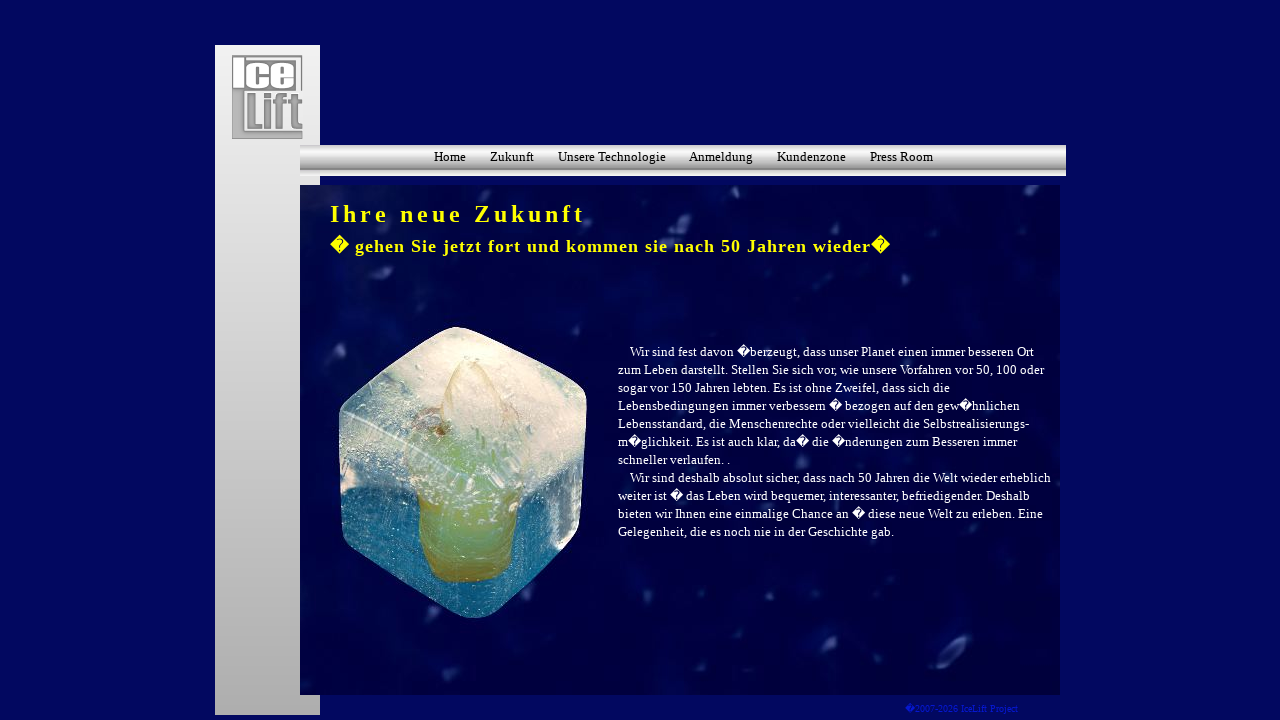

--- FILE ---
content_type: text/html; charset=UTF-8
request_url: https://icelift.com/german/future.php
body_size: 1906
content:
<html>
<head>
<meta http-equiv="Content-Type" content="text/html; charset=iso-8859-1">
<title>Kryonikprojekt f�r Leute - IceLift</title>
<meta name="description" content="Kryonikprojekt f�r Leute - IceLift">
<meta name="keywords" content="Kryonik, Kryostasis, cryogenika, 50 Jahre, Gefrienren, IceLift, Zukunft, Leute, Hybernation, Ruhezustand, Technologie, Eis, Angebot, Kryonik, criogenika, cryogenica">
<meta name="author" content="IceLift Ltd.">
<meta name="generator" content="Hoxo 5.1">
<meta http-equiv="Content-Language" content="de">
<style type="text/css">
body {text-align: center; margin: 0; font-family: Verdana; text-decoration: none; font-size: 13px; color: white; background: #020860; line-height: 140%;}
table {margin: 0; font-family: Verdana; text-decoration: none; font-size: 13px; color: white}
#wrapper {position: relative; width: 850px; margin: 0 auto; text-align: left; }
#vribbon {position: absolute; left: 0px; top: 45px; height: 670px; width: 105px; margin: 0; text-align: center; background-image: url(../imgs/grgrey.png);}
#hribbon {position: absolute; left: 85px; top: 145px; height: 25px; width: 760px; margin: 0; text-align: center; background-image: url(../imgs/lngrey.png); font: bold; font-size: 13px; color: black; padding: 3px}
#bsample {position: absolute; left: 180px; top: 185px; height: 912px; width: 590px; margin: 0}
#bsleft {position: absolute; left: 130px; top: 585px; height: 80px; width: 40px; margin: 0; color: #FFFFFF}
#bsright {position: absolute; left: 790px; top: 585px; height: 80px; width: 40px; margin: 0; color: #FFFFFF}
#mtitle {position: absolute; left: 30px; top: 20px; margin: 0; text-align: left}
#btext {position: absolute; left: 88px; top: 450px; margin: 0; text-align: center; padding: 0px}
	#marea {position: absolute; left: 85px; top: 185px; height: 510px; width: 760px; margin: 0; text-align: left; background-image: url(../imgs/bluemx.jpg)}
		#mtext {position: absolute; left: 310px; top: 150px; margin: 0; text-align: left; padding: 8px}
	#mitext {position: absolute; left: 430px; top: 260px; margin: 0; text-align: left; padding: 8px}
#remtext {position: absolute; margin: 0; text-align: left; left: 6px; top: 492px; color: #0820E0; font-size: 10px; line-height: 110%}
#coptext {position: absolute; margin: 0; text-align: left; left: 690px; top: 700px; color: #0618D0; font-size: 10px}
H1 {margin-top: 0px; font: bold; font-size: 24px; margin-bottom: 14px; color: #FFFF00; letter-spacing: 4px}
H2 {margin-top: 0px; font: bold; font-size: 18px; margin-bottom: 14px; color: #FFFF00; letter-spacing: 1px}
H3 {margin-top: 0px; font: bold; font-size: 18px; margin-bottom: 14px; color: #FFFF00; letter-spacing: 1px}
H4 {margin-top: 0px; font: bold; font-size: 14px; margin-bottom: 14px}
H5 {margin-top: 0px; font: bold; font-size: 14px; margin-bottom: 0px}
A {color: black; text-decoration: none}
A:visited  {color: black; text-decoration: none}
A:hover {color: black; text-decoration: underline}
A.white {color: white; text-decoration: underline}
A.white:hover {color: white; text-decoration: underline}
A.white:visited {color: white; text-decoration: underline}
A.ywhite {color: #ffffcc; text-decoration: underline}
A.ywhite:hover {color: #ffffcc; text-decoration: underline}
A.ywhite:visited {color: #ffffcc; text-decoration: underline}
A.blue {color: #0618D0; text-decoration: underline}
A.blue:hover {color: #0618D0; text-decoration: underline}
A.blue:visited {color: #0618D0; text-decoration: underline}
</style>
</head>
<body>
<div id="wrapper">
  <div id="vribbon">
    <a href="../index.php"><img src="../imgs/logoil.png" border="0" width="71" height="84" align="top" vspace="10"></a>
  </div>
  <div id="hribbon">
        <a href="index.php">Home</a>&nbsp;&nbsp;&nbsp;&nbsp;&nbsp;&nbsp;&nbsp;	<a href="future.php">Zukunft</a>&nbsp;&nbsp;&nbsp;&nbsp;&nbsp;&nbsp;&nbsp;	<a href="technology.php">Unsere Technologie</a>&nbsp;&nbsp;&nbsp;&nbsp;&nbsp;&nbsp;&nbsp;	<a href="registration.php">Anmeldung</a>&nbsp;&nbsp;&nbsp;&nbsp;&nbsp;&nbsp;&nbsp;	<a href="clients.php">Kundenzone</a>&nbsp;&nbsp;&nbsp;&nbsp;&nbsp;&nbsp;&nbsp;	<a href="press.php">Press Room</a>
	  </div>
  	
  <div id="marea">
          <div id="mtitle">
	   	     <h1>Ihre neue Zukunft</h1>
	   	     <h2>� gehen Sie jetzt fort und kommen sie nach 50 Jahren wieder�</h2>
	   	 </div>
	 	 
	 <div id="mtext">
	   &nbsp;&nbsp;&nbsp; Wir sind fest davon �berzeugt, dass unser Planet einen immer besseren Ort zum Leben darstellt. Stellen Sie sich vor, wie unsere Vorfahren vor 50, 100 oder sogar vor 150 Jahren lebten. Es ist ohne Zweifel, dass sich die Lebensbedingungen immer verbessern � bezogen auf den gew�hnlichen Lebensstandard, die Menschenrechte oder vielleicht die Selbstrealisierungs-m�glichkeit. Es ist auch klar, da� die �nderungen zum Besseren immer schneller verlaufen. .<br>&nbsp;&nbsp;&nbsp; Wir sind deshalb absolut sicher, dass nach 50 Jahren die Welt wieder erheblich weiter ist � das Leben wird bequemer, interessanter, befriedigender. Deshalb bieten wir Ihnen eine einmalige Chance an � diese neue Welt zu erleben. Eine Gelegenheit, die es noch nie in der Geschichte gab.	 </div>
	 	 <div id="remtext">
 	   	 </div>
  </div>
    
    <div id="coptext">
    �2007-2026 IceLift Project
  </div>
</div>
<script src="http://www.google-analytics.com/urchin.js" type="text/javascript">
</script>
<script type="text/javascript">
_uacct = "UA-2479530-1";
urchinTracker();
</script>
<IMG SRC="http://toplist.cz/count.asp?id=573562&logo=blank" BORDER="0" ALT="TOPlist" WIDTH="1" HEIGHT="1">
</body>
</html>